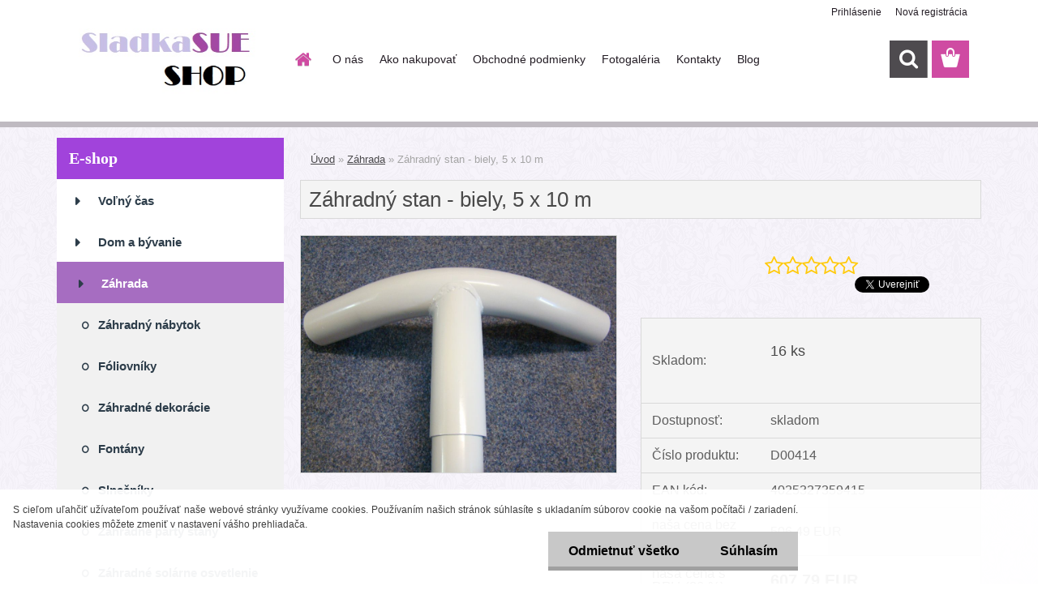

--- FILE ---
content_type: text/html; charset=utf-8
request_url: https://www.sladkasue.sk/4736dsuq/Zahradny-stan-biely-5-x-10-m-d414.htm
body_size: 18101
content:

    <!DOCTYPE html>
    <html xmlns:og="http://ogp.me/ns#" xmlns:fb="http://www.facebook.com/2008/fbml" lang="sk" class="tmpl__3rs13">
      <head>
          <script>
              window.cookie_preferences = getCookieSettings('cookie_preferences');
              window.cookie_statistics = getCookieSettings('cookie_statistics');
              window.cookie_marketing = getCookieSettings('cookie_marketing');

              function getCookieSettings(cookie_name) {
                  if (document.cookie.length > 0)
                  {
                      cookie_start = document.cookie.indexOf(cookie_name + "=");
                      if (cookie_start != -1)
                      {
                          cookie_start = cookie_start + cookie_name.length + 1;
                          cookie_end = document.cookie.indexOf(";", cookie_start);
                          if (cookie_end == -1)
                          {
                              cookie_end = document.cookie.length;
                          }
                          return unescape(document.cookie.substring(cookie_start, cookie_end));
                      }
                  }
                  return false;
              }
          </script>
                    <script async src="https://www.googletagmanager.com/gtag/js?id="></script>
                    <title>Záhrada | Záhradný stan - biely, 5 x 10 m | SladkaSue Shop - všetko pre dom a záhradu</title>
        <script type="text/javascript">var action_unavailable='action_unavailable';var id_language = 'sk';var id_country_code = 'SK';var language_code = 'sk-SK';var path_request = '/request.php';var type_request = 'POST';var cache_break = "2440"; var enable_console_debug = false; var enable_logging_errors = false;var administration_id_language = 'sk';var administration_id_country_code = 'SK';</script>          <script type="text/javascript" src="//ajax.googleapis.com/ajax/libs/jquery/1.8.3/jquery.min.js"></script>
          <script type="text/javascript" src="//code.jquery.com/ui/1.12.1/jquery-ui.min.js" ></script>
                  <script src="/wa_script/js/jquery.hoverIntent.minified.js?_=2025-11-20-14-22" type="text/javascript"></script>
        <script type="text/javascript" src="/admin/jscripts/jquery.qtip.min.js?_=2025-11-20-14-22"></script>
                  <script src="/wa_script/js/jquery.selectBoxIt.min.js?_=2025-11-20-14-22" type="text/javascript"></script>
                  <script src="/wa_script/js/bs_overlay.js?_=2025-11-20-14-22" type="text/javascript"></script>
        <script src="/wa_script/js/bs_design.js?_=2025-11-20-14-22" type="text/javascript"></script>
        <script src="/admin/jscripts/wa_translation.js?_=2025-11-20-14-22" type="text/javascript"></script>
        <link rel="stylesheet" type="text/css" href="/css/jquery.selectBoxIt.wa_script.css?_=2025-11-20-14-22" media="screen, projection">
        <link rel="stylesheet" type="text/css" href="/css/jquery.qtip.lupa.css?_=2025-11-20-14-22">
        
                  <script src="/wa_script/js/jquery.colorbox-min.js?_=2025-11-20-14-22" type="text/javascript"></script>
          <link rel="stylesheet" type="text/css" href="/css/colorbox.css?_=2025-11-20-14-22">
          <script type="text/javascript">
            jQuery(document).ready(function() {
              (function() {
                function createGalleries(rel) {
                  var regex = new RegExp(rel + "\\[(\\d+)]"),
                      m, group = "g_" + rel, groupN;
                  $("a[rel*=" + rel + "]").each(function() {
                    m = regex.exec(this.getAttribute("rel"));
                    if(m) {
                      groupN = group + m[1];
                    } else {
                      groupN = group;
                    }
                    $(this).colorbox({
                      rel: groupN,
                      slideshow:true,
                       maxWidth: "85%",
                       maxHeight: "85%",
                       returnFocus: false
                    });
                  });
                }
                createGalleries("lytebox");
                createGalleries("lyteshow");
              })();
            });</script>
          <script type="text/javascript">
      function init_products_hovers()
      {
        jQuery(".product").hoverIntent({
          over: function(){
            jQuery(this).find(".icons_width_hack").animate({width: "130px"}, 300, function(){});
          } ,
          out: function(){
            jQuery(this).find(".icons_width_hack").animate({width: "10px"}, 300, function(){});
          },
          interval: 40
        });
      }
      jQuery(document).ready(function(){

        jQuery(".param select, .sorting select").selectBoxIt();

        jQuery(".productFooter").click(function()
        {
          var $product_detail_link = jQuery(this).parent().find("a:first");

          if($product_detail_link.length && $product_detail_link.attr("href"))
          {
            window.location.href = $product_detail_link.attr("href");
          }
        });
        init_products_hovers();
        
        ebar_details_visibility = {};
        ebar_details_visibility["user"] = false;
        ebar_details_visibility["basket"] = false;

        ebar_details_timer = {};
        ebar_details_timer["user"] = setTimeout(function(){},100);
        ebar_details_timer["basket"] = setTimeout(function(){},100);

        function ebar_set_show($caller)
        {
          var $box_name = $($caller).attr("id").split("_")[0];

          ebar_details_visibility["user"] = false;
          ebar_details_visibility["basket"] = false;

          ebar_details_visibility[$box_name] = true;

          resolve_ebar_set_visibility("user");
          resolve_ebar_set_visibility("basket");
        }

        function ebar_set_hide($caller)
        {
          var $box_name = $($caller).attr("id").split("_")[0];

          ebar_details_visibility[$box_name] = false;

          clearTimeout(ebar_details_timer[$box_name]);
          ebar_details_timer[$box_name] = setTimeout(function(){resolve_ebar_set_visibility($box_name);},300);
        }

        function resolve_ebar_set_visibility($box_name)
        {
          if(   ebar_details_visibility[$box_name]
             && jQuery("#"+$box_name+"_detail").is(":hidden"))
          {
            jQuery("#"+$box_name+"_detail").slideDown(300);
          }
          else if(   !ebar_details_visibility[$box_name]
                  && jQuery("#"+$box_name+"_detail").not(":hidden"))
          {
            jQuery("#"+$box_name+"_detail").slideUp(0, function() {
              $(this).css({overflow: ""});
            });
          }
        }

        
        jQuery("#user_icon, #basket_icon").hoverIntent({
          over: function(){
            ebar_set_show(this);
            
          } ,
          out: function(){
            ebar_set_hide(this);
          },
          interval: 40
        });
        
        jQuery("#user_icon").click(function(e)
        {
          if(jQuery(e.target).attr("id") == "user_icon")
          {
            window.location.href = "https://www.sladkasue.sk/4736dsuq/e-login/";
          }
        });

        jQuery("#basket_icon").click(function(e)
        {
          if(jQuery(e.target).attr("id") == "basket_icon")
          {
            window.location.href = "https://www.sladkasue.sk/4736dsuq/e-basket/";
          }
        });
      
      });
    </script>        <meta http-equiv="Content-language" content="sk">
        <meta http-equiv="Content-Type" content="text/html; charset=utf-8">
        <meta name="language" content="slovak">
        <meta name="keywords" content="záhradný,stan,biely,">
        <meta name="description" content="Tento elegantný záhradný stan je vyrobený z nepremokavého polyethylenu a vďaka svojim rozmerom je ideálny pre väčšie záhradné oslavy a ďalšie akcie,">
        <meta name="revisit-after" content="1 Days">
        <meta name="distribution" content="global">
        <meta name="expires" content="never">
                  <meta name="expires" content="never">
                    <link rel="previewimage" href="https://images.kokiska.cz/p/1/414/1461440489-542016-big.jpg" />
                    <link rel="canonical" href="https://www.sladkasue.sk/4736dsuq/Zahradny-stan-biely-5-x-10-m-d414.htm?tab=description"/>
          <meta property="og:image" content="https://images.kokiska.cz/p/1/414/1461440489-542016-big.jpg" />
<meta property="og:image:secure_url" content="https://images.kokiska.cz/p/1/414/1461440489-542016-big.jpg" />
<meta property="og:image:type" content="image/jpeg" />
<meta property="og:url" content="http://www.sladkasue.sk/4736dsuq/eshop/1126-1-Zahrada/0/5/414-Zahradny-stan-biely-5-x-10-m" />
<meta property="og:title" content="Záhradný stan - biely, 5 x 10 m" />
<meta property="og:description" content="Tento elegantný záhradný stan je vyrobený z nepremokavého polyethylenu a vďaka svojim rozmerom je ideálny pre väčšie záhradné oslavy a ďalšie akcie," />
<meta property="og:type" content="product" />
<meta property="og:site_name" content="SladkaSue Shop - všetko pre dom a záhradu" />
            <meta name="robots" content="index, follow">
                    <link rel="stylesheet" type="text/css" href="/css/lang_dependent_css/lang_sk.css?_=2025-11-20-14-22" media="screen, projection">
                <link rel='stylesheet' type='text/css' href='/wa_script/js/styles.css?_=2025-11-20-14-22'>
        <script language='javascript' type='text/javascript' src='/wa_script/js/javascripts.js?_=2025-11-20-14-22'></script>
        <script language='javascript' type='text/javascript' src='/wa_script/js/check_tel.js?_=2025-11-20-14-22'></script>
          <script src="/assets/javascripts/buy_button.js?_=2025-11-20-14-22"></script>
            <script type="text/javascript" src="/wa_script/js/bs_user.js?_=2025-11-20-14-22"></script>
        <script type="text/javascript" src="/wa_script/js/bs_fce.js?_=2025-11-20-14-22"></script>
        <script type="text/javascript" src="/wa_script/js/bs_fixed_bar.js?_=2025-11-20-14-22"></script>
        <script type="text/javascript" src="/bohemiasoft/js/bs.js?_=2025-11-20-14-22"></script>
        <script src="/wa_script/js/jquery.number.min.js?_=2025-11-20-14-22" type="text/javascript"></script>
        <script type="text/javascript">
            BS.User.id = 645;
            BS.User.domain = "4736dsuq";
            BS.User.is_responsive_layout = true;
            BS.User.max_search_query_length = 50;
            BS.User.max_autocomplete_words_count = 5;

            WA.Translation._autocompleter_ambiguous_query = ' Hľadaný výraz je pre našeptávač príliš všeobecný. Zadajte prosím ďalšie znaky, slová alebo pokračujte odoslaním formulára pre vyhľadávanie.';
            WA.Translation._autocompleter_no_results_found = ' Neboli nájdené žiadne produkty ani kategórie.';
            WA.Translation._error = " Chyba";
            WA.Translation._success = " Úspech";
            WA.Translation._warning = " Upozornenie";
            WA.Translation._multiples_inc_notify = '<p class="multiples-warning"><strong>Tento produkt je možné objednať iba v násobkoch #inc#. </strong><br><small>Vami zadaný počet kusov bol navýšený podľa tohto násobku.</small></p>';
            WA.Translation._shipping_change_selected = " Zmeniť...";
            WA.Translation._shipping_deliver_to_address = "_shipping_deliver_to_address";

            BS.Design.template = {
              name: "3rs13",
              is_selected: function(name) {
                if(Array.isArray(name)) {
                  return name.indexOf(this.name) > -1;
                } else {
                  return name === this.name;
                }
              }
            };
            BS.Design.isLayout3 = true;
            BS.Design.templates = {
              TEMPLATE_ARGON: "argon",TEMPLATE_NEON: "neon",TEMPLATE_CARBON: "carbon",TEMPLATE_XENON: "xenon",TEMPLATE_AURUM: "aurum",TEMPLATE_CUPRUM: "cuprum",TEMPLATE_ERBIUM: "erbium",TEMPLATE_CADMIUM: "cadmium",TEMPLATE_BARIUM: "barium",TEMPLATE_CHROMIUM: "chromium",TEMPLATE_SILICIUM: "silicium",TEMPLATE_IRIDIUM: "iridium",TEMPLATE_INDIUM: "indium",TEMPLATE_OXYGEN: "oxygen",TEMPLATE_HELIUM: "helium",TEMPLATE_FLUOR: "fluor",TEMPLATE_FERRUM: "ferrum",TEMPLATE_TERBIUM: "terbium",TEMPLATE_URANIUM: "uranium",TEMPLATE_ZINCUM: "zincum",TEMPLATE_CERIUM: "cerium",TEMPLATE_KRYPTON: "krypton",TEMPLATE_THORIUM: "thorium",TEMPLATE_ETHERUM: "etherum",TEMPLATE_KRYPTONIT: "kryptonit",TEMPLATE_TITANIUM: "titanium",TEMPLATE_PLATINUM: "platinum"            };
        </script>
        <meta name="p:domain_verify" content="8d9bb19e2be97fbeb1aad3bf40a5d771">
          <script src="/js/progress_button/modernizr.custom.js"></script>
                      <link rel="stylesheet" type="text/css" href="/bower_components/owl.carousel/dist/assets/owl.carousel.min.css" />
            <link rel="stylesheet" type="text/css" href="/bower_components/owl.carousel/dist/assets/owl.theme.default.min.css" />
            <script src="/bower_components/owl.carousel/dist/owl.carousel.min.js"></script>
                    <link rel="stylesheet" type="text/css" href="//static.bohemiasoft.com/jave/style.css?_=2025-11-20-14-22" media="screen">
                    <link rel="stylesheet" type="text/css" href="/css/font-awesome.4.7.0.min.css" media="screen">
          <link rel="stylesheet" type="text/css" href="/sablony/nove/3rs13/3rs13pink/css/product_var3.css?_=2025-11-20-14-22" media="screen">
                    <link rel="stylesheet"
                type="text/css"
                id="tpl-editor-stylesheet"
                href="/sablony/nove/3rs13/3rs13pink/css/colors.css?_=2025-11-20-14-22"
                media="screen">

          <meta name="viewport" content="width=device-width, initial-scale=1.0">
          <link rel="stylesheet" 
                   type="text/css" 
                   href="https://static.bohemiasoft.com/custom-css/argon.css?_1750998915" 
                   media="screen"><link rel="stylesheet" type="text/css" href="/css/steps_order.css?_=2025-11-20-14-22" media="screen"><style type="text/css">
               <!--#site_logo{
                  width: 275px;
                  height: 100px;
                  background-image: url('/fotky645/design_setup/images/logo_logo-sss.jpg?cache_time=1573391216');
                  background-repeat: no-repeat;
                  
                }html body .myheader { 
          background-image: none;
          border: black;
          background-repeat: repeat;
          background-position: 0px 0px;
          background-color: #ffffff;
        }#page_background{
                  background-image: url('/fotky645/design_setup/images/custom_image_aroundpage.png?cache_time=1573391216');
                  background-repeat: repeat;
                  background-position: 50% 50%;
                  background-color: #f7f4fb;
                }.bgLupa{
                  padding: 0;
                  border: none;
                }
      /***font nadpisu***/
      #left-box .title_left_eshop {
          color: #ffffff!important;
      }
      /***pozadi nadpisu***/
      #left-box .title_left_eshop {
          background-color: #a143db!important;
      }
      /***font kategorie***/
      body #page .leftmenu2 ul li a {
                  color: #2d3d4a!important;
      }
      body #page .leftmenu ul li a {
                  color: #2d3d4a!important;
      }
      /***pozadi kategorie***/
      body #page .leftmenu2 ul li a {
                  background-color:#ffffff!important;
      }
      body #page .leftmenu ul li a {
                  background-color:#ffffff!important;
      }
      /***font kategorie - hover, active***/
      body #page .leftmenu2 ul li a:hover, body #page .leftmenu2 ul li.leftmenuAct a {
                  color:#ffffff !important;
      }
      body #page .leftmenu ul li a:hover, body #page .leftmenu ul li.leftmenuAct a {
                  color:#ffffff !important;
      }
      /***pozadi kategorie - hover, active***/
      body #page .leftmenu2 ul li a:hover, body #page .leftmenu2 ul li.leftmenuAct a {
                  background-color:#a66dc1!important;
      }
      #left-box .leftmenu > ul > li:hover > a, html #page ul li.leftmenuAct a, #left-box ul li a:hover {
                  background-color:#a66dc1!important;
      }
      /***before kategorie***/
      #left-box li a::before {
                  color: #2d3d4a!important; 
        } 
      /***before kategorie - hover, active***/
      .leftmenu li:hover a::before, .leftmenuAct a::before, .leftmenu2 li:hover a::before, .leftmenuAct a::before {
                  color: #ffffff!important; 
        }
      /***ramecek***/
      #left-box ul li a, #left-box .leftmenu > ul > li:hover > a, #left-box .leftmenuAct a, #left-box .leftmenu2 > ul > li:hover > a, #left-box .leftmenuAct a {
          border-color: transparent!important;
        }
      /***font podkategorie***/
      body #page .leftmenu2 ul ul li a {
                  color:#2d3d4a!important;
        }
      body #page .leftmenu ul ul li a, body #page .leftmenu ul li.leftmenuAct ul li a {
            color:#2d3d4a!important;
            border-color:#2d3d4a!important;
        }
      /***pozadi podkategorie***/
      body #page .leftmenu2 ul ul li a {
                  background-color:#f1f1f1!important;
      }
      body #page .leftmenu ul ul li a, #left-box .leftmenu ul ul::after, #left-box .leftmenu ul ul, html #page ul ul li.leftmenuAct {
                  background-color:#f1f1f1!important;
      }
      /***font podkategorie - hover, active***/
      body #page .leftmenu2 ul ul li a:hover, body #page .leftmenu2 ul ul li.leftmenu2Act a{
                  color: #a66dc1 !important;
        }
      body #page .leftmenu ul ul li a:hover, body #page .leftmenu ul li.leftmenuAct ul li a:hover{
            color: #a66dc1 !important;
        }
      /***pozadi podkategorie - hover, active***/
      body #page .leftmenu2 ul ul li a:hover, body #page .leftmenu2 ul ul li.leftmenu2Act a{
                  background-color:#f1f1f1!important;
        }
      body #page .leftmenu ul ul li a:hover, body #page .leftmenu ul ul li.leftmenuAct a{
                  border-color:#f1f1f1!important;
        }
      /***before podkategorie***/
      html #left-box .leftmenu2 ul ul a::before{
                  color: #2d3d4a!important; 
        }
      html #left-box .leftmenu ul ul a::before{
                  color: #2d3d4a!important; 
      }
      /***before podkategorie - hover, active***/
      html #left-box .leftmenu2 ul ul li:hover a::before, html #left-box .leftmenu2 ul ul li.leftmenu2Act a::before{
                  color: #ffffff !important; 
        }
      html #left-box .leftmenu ul ul li:hover a::before, html #left-box .leftmenu ul ul li.leftmenuAct a::before{
                  color: #ffffff !important; 
        } /***font oddelovace***/
      body #page .leftmenu2 ul li.leftmenuCat, body #page .leftmenu2 ul li.leftmenuCat:hover {
                  color: #ffffff!important;
        }
      body #page .leftmenu ul li.leftmenuCat, body #page .leftmenu ul li.leftmenuCat:hover {
                  color: #ffffff!important;
        }/***pozadi oddelovace***/
      body #page .leftmenu2 ul li.leftmenuCat, body #page .leftmenu2 ul li.leftmenuCat:hover {
                  background-color:#2d3d4a!important;
        }
      body #page .leftmenu ul li.leftmenuCat, body #page .leftmenu ul li.leftmenuCat:hover {
                  background-color:#2d3d4a!important;
        }/***ramecek oddelovace***/
      .centerpage_params_filter_areas .ui-slider-range, .category-menu-sep-order-1, .category-menu-sep-order-2, .category-menu-sep-order-3, .category-menu-sep-order-4, .category-menu-sep-order-5, .category-menu-sep-order-6, .category-menu-sep-order-7, .category-menu-sep-order-8, .category-menu-sep-order-9, .category-menu-sep-order-10, .category-menu-sep-order-11, .category-menu-sep-order-12, .category-menu-sep-order-13, .category-menu-sep-order-14, .category-menu-sep-order-15, textarea:hover {
          border-color: #2d3d4a!important;
        }

 :root { 
 }
-->
                </style>          <link rel="stylesheet" type="text/css" href="/fotky645/design_setup/css/user_defined.css?_=1571372876" media="screen, projection">
                    <script type="text/javascript" src="/admin/jscripts/wa_dialogs.js?_=2025-11-20-14-22"></script>
            <script>
      $(document).ready(function() {
        if (getCookie('show_cookie_message' + '_645_sk') != 'no') {
          if($('#cookies-agreement').attr('data-location') === '0')
          {
            $('.cookies-wrapper').css("top", "0px");
          }
          else
          {
            $('.cookies-wrapper').css("bottom", "0px");
          }
          $('.cookies-wrapper').show();
        }

        $('#cookies-notify__close').click(function() {
          setCookie('show_cookie_message' + '_645_sk', 'no');
          $('#cookies-agreement').slideUp();
          $("#masterpage").attr("style", "");
          setCookie('cookie_preferences', 'true');
          setCookie('cookie_statistics', 'true');
          setCookie('cookie_marketing', 'true');
          window.cookie_preferences = true;
          window.cookie_statistics = true;
          window.cookie_marketing = true;
          if(typeof gtag === 'function') {
              gtag('consent', 'update', {
                  'ad_storage': 'granted',
                  'analytics_storage': 'granted',
                  'ad_user_data': 'granted',
                  'ad_personalization': 'granted'
              });
          }
         return false;
        });

        $("#cookies-notify__disagree").click(function(){
            save_preferences();
        });

        $('#cookies-notify__preferences-button-close').click(function(){
            var cookies_notify_preferences = $("#cookies-notify-checkbox__preferences").is(':checked');
            var cookies_notify_statistics = $("#cookies-notify-checkbox__statistics").is(':checked');
            var cookies_notify_marketing = $("#cookies-notify-checkbox__marketing").is(':checked');
            save_preferences(cookies_notify_preferences, cookies_notify_statistics, cookies_notify_marketing);
        });

        function save_preferences(preferences = false, statistics = false, marketing = false)
        {
            setCookie('show_cookie_message' + '_645_sk', 'no');
            $('#cookies-agreement').slideUp();
            $("#masterpage").attr("style", "");
            setCookie('cookie_preferences', preferences);
            setCookie('cookie_statistics', statistics);
            setCookie('cookie_marketing', marketing);
            window.cookie_preferences = preferences;
            window.cookie_statistics = statistics;
            window.cookie_marketing = marketing;
            if(marketing && typeof gtag === 'function')
            {
                gtag('consent', 'update', {
                    'ad_storage': 'granted'
                });
            }
            if(statistics && typeof gtag === 'function')
            {
                gtag('consent', 'update', {
                    'analytics_storage': 'granted',
                    'ad_user_data': 'granted',
                    'ad_personalization': 'granted',
                });
            }
            if(marketing === false && BS && BS.seznamIdentity) {
                BS.seznamIdentity.clearIdentity();
            }
        }

        /**
         * @param {String} cookie_name
         * @returns {String}
         */
        function getCookie(cookie_name) {
          if (document.cookie.length > 0)
          {
            cookie_start = document.cookie.indexOf(cookie_name + "=");
            if (cookie_start != -1)
            {
              cookie_start = cookie_start + cookie_name.length + 1;
              cookie_end = document.cookie.indexOf(";", cookie_start);
              if (cookie_end == -1)
              {
                cookie_end = document.cookie.length;
              }
              return unescape(document.cookie.substring(cookie_start, cookie_end));
            }
          }
          return "";
        }
        
        /**
         * @param {String} cookie_name
         * @param {String} value
         */
        function setCookie(cookie_name, value) {
          var time = new Date();
          time.setTime(time.getTime() + 365*24*60*60*1000); // + 1 rok
          var expires = "expires="+time.toUTCString();
          document.cookie = cookie_name + "=" + escape(value) + "; " + expires + "; path=/";
        }
      });
    </script>
    <script async src="https://www.googletagmanager.com/gtag/js?id=UA-91056482-1"></script><script>
window.dataLayer = window.dataLayer || [];
function gtag(){dataLayer.push(arguments);}
gtag('js', new Date());
gtag('config', 'AW-504-193-2457', { debug_mode: true });
gtag('config', 'UA-91056482-1', { debug_mode: true });
</script>        <script type="text/javascript" src="/wa_script/js/search_autocompleter.js?_=2025-11-20-14-22"></script>
                <link rel="stylesheet" type="text/css" href="/assets/vendor/magnific-popup/magnific-popup.css" />
      <script src="/assets/vendor/magnific-popup/jquery.magnific-popup.js"></script>
      <script type="text/javascript">
        BS.env = {
          decPoint: ",",
          basketFloatEnabled: false        };
      </script>
      <script type="text/javascript" src="/node_modules/select2/dist/js/select2.min.js"></script>
      <script type="text/javascript" src="/node_modules/maximize-select2-height/maximize-select2-height.min.js"></script>
      <script type="text/javascript">
        (function() {
          $.fn.select2.defaults.set("language", {
            noResults: function() {return " Žiadny záznam nebol nájdený"},
            inputTooShort: function(o) {
              var n = o.minimum - o.input.length;
              return "_input_too_short".replace("#N#", n);
            }
          });
          $.fn.select2.defaults.set("width", "100%")
        })();

      </script>
      <link type="text/css" rel="stylesheet" href="/node_modules/select2/dist/css/select2.min.css" />
      <script type="text/javascript" src="/wa_script/js/countdown_timer.js?_=2025-11-20-14-22"></script>
      <script type="text/javascript" src="/wa_script/js/app.js?_=2025-11-20-14-22"></script>
      <script type="text/javascript" src="/node_modules/jquery-validation/dist/jquery.validate.min.js"></script>

      
          </head>
          <script type="text/javascript">
        var fb_pixel = 'active';
      </script>
      <script type="text/javascript" src="/wa_script/js/fb_pixel_func.js"></script>
      <script>add_to_cart_default_basket_settings();</script>        <!-- Glami piXel -->
        <script>
            (function(f, a, s, h, i, o, n) {f['GlamiTrackerObject'] = i;
                f[i]=f[i]||function(){(f[i].q=f[i].q||[]).push(arguments)};o=a.createElement(s),
                    n=a.getElementsByTagName(s)[0];o.async=1;o.src=h;n.parentNode.insertBefore(o,n)
            })(window, document, 'script', '//www.glami.cz/js/compiled/pt.js', 'glami');
            glami('create', '1ADD31E0D7BBBB6C69133C92A6E68B8D', 'sk');
            glami('track', 'PageView');
        </script>
        <!-- End Glami piXel -->
          <body class="lang-sk layout3 not-home page-product-detail page-product-414 basket-empty slider_available template-slider-custom vat-payer-y alternative-currency-n" >
        <a name="topweb"></a>
            <div id="cookies-agreement" class="cookies-wrapper" data-location="1"
         >
      <div class="cookies-notify-background"></div>
      <div class="cookies-notify" style="display:block!important;">
        <div class="cookies-notify__bar">
          <div class="cookies-notify__bar1">
            <div class="cookies-notify__text"
                                 >
                S cieľom uľahčiť užívateľom používať naše webové stránky využívame cookies. Používaním našich stránok súhlasíte s ukladaním súborov cookie na vašom počítači / zariadení. Nastavenia cookies môžete zmeniť v nastavení vášho prehliadača.            </div>
            <div class="cookies-notify__button">
                <a href="#" id="cookies-notify__disagree" class="secondary-btn"
                   style="color: #000000;
                           background-color: #c8c8c8;
                           opacity: 1"
                >Odmietnuť všetko</a>
              <a href="#" id="cookies-notify__close"
                 style="color: #000000;
                        background-color: #c8c8c8;
                        opacity: 1"
                >Súhlasím</a>
            </div>
          </div>
                    </div>
      </div>
    </div>
    
  <div id="responsive_layout_large"></div><div id="page">    <script type="text/javascript">
      var responsive_articlemenu_name = ' Menu';
      var responsive_eshopmenu_name = ' E-shop';
    </script>
        <link rel="stylesheet" type="text/css" href="/css/masterslider.css?_=2025-11-20-14-22" media="screen, projection">
    <script type="text/javascript" src="/js/masterslider.min.js"></script>
    <div class="myheader">
                <div class="navigate_bar">
            <div class="logo-wrapper">
            <a id="site_logo" href="//www.sladkasue.sk" class="mylogo" aria-label="Logo"></a>
    </div>
                        <!--[if IE 6]>
    <style>
    #main-menu ul ul{visibility:visible;}
    </style>
    <![endif]-->

    
    <div id="topmenu"><!-- TOPMENU -->
            <div id="main-menu" class="">
                 <ul>
            <li class="eshop-menu-home">
              <a href="//www.sladkasue.sk" class="top_parent_act" aria-label="Homepage">
                              </a>
            </li>
          </ul>
          
<ul><li class="eshop-menu-1 eshop-menu-order-1 eshop-menu-odd"><a href="/4736dsuq/O-nas-a1_0.htm"  class="top_parent">O nás</a>
</li></ul>
<ul><li class="eshop-menu-4 eshop-menu-order-2 eshop-menu-even"><a href="/4736dsuq/Ako-nakupovat-a4_0.htm"  class="top_parent">Ako nakupovať</a>
</li></ul>
<ul><li class="eshop-menu-3 eshop-menu-order-3 eshop-menu-odd"><a href="/4736dsuq/Obchodne-podmienky-a3_0.htm"  class="top_parent">Obchodné podmienky</a>
</li></ul>
<ul><li class="eshop-menu-2 eshop-menu-order-4 eshop-menu-even"><a href="/4736dsuq/Fotogaleria-a2_0.htm"  class="top_parent">Fotogaléria</a>
</li></ul>
<ul><li class="eshop-menu-5 eshop-menu-order-5 eshop-menu-odd"><a href="/4736dsuq/Kontakty-a5_0.htm"  class="top_parent">Kontakty</a>
</li></ul>          <ul>
            <li class="eshop-menu-blog">
              <a href="//www.sladkasue.sk/blog" class="top_parent">
                Blog              </a>
            </li>
          </ul>
              </div>
    </div><!-- END TOPMENU -->
        <div id="search">
      <form name="search" id="searchForm" action="/4736dsuq/search-engine.htm" method="GET" enctype="multipart/form-data">
        <label for="q" class="title_left2"> Hľadanie</label>
        <p>
          <input name="slovo" type="text" class="inputBox" id="q" placeholder=" Zadajte text vyhľadávania" maxlength="50">
          
          <input type="hidden" id="source_service" value="www.dropareal.sk">
        </p>
        <div class="wrapper_search_submit">
          <input type="submit" class="search_submit" aria-label="search" name="search_submit" value="">
        </div>
        <div id="search_setup_area">
          <input id="hledatjak2" checked="checked" type="radio" name="hledatjak" value="2">
          <label for="hledatjak2">Hľadať v tovare</label>
          <br />
          <input id="hledatjak1"  type="radio" name="hledatjak" value="1">
          <label for="hledatjak1">Hľadať v článkoch</label>
                    <script type="text/javascript">
            function resolve_search_mode_visibility()
            {
              if (jQuery('form[name=search] input').is(':focus'))
              {
                if (jQuery('#search_setup_area').is(':hidden'))
                {
                  jQuery('#search_setup_area').slideDown(400);
                }
              }
              else
              {
                if (jQuery('#search_setup_area').not(':hidden'))
                {
                  jQuery('#search_setup_area').slideUp(400);
                }
              }
            }

            $('form[name=search] input').click(function() {
              this.focus();
            });

            jQuery('form[name=search] input')
                .focus(function() {
                  resolve_search_mode_visibility();
                })
                .blur(function() {
                  setTimeout(function() {
                    resolve_search_mode_visibility();
                  }, 1000);
                });

          </script>
                  </div>
      </form>
    </div>
          </div>
          </div>
    <div id="page_background">      <div class="hack-box"><!-- HACK MIN WIDTH FOR IE 5, 5.5, 6  -->
                  <div id="masterpage" style="margin-bottom:95px;"><!-- MASTER PAGE -->
              <div id="header">          </div><!-- END HEADER -->
          
  <div id="ebar" class="" >        <div id="ebar_set">
                <div id="user_icon">

                            <div id="user_detail">
                    <div id="user_arrow_tag"></div>
                    <div id="user_content_tag">
                        <div id="user_content_tag_bg">
                            <a href="/4736dsuq/e-login/"
                               class="elink user_login_text"
                               >
                               Prihlásenie                            </a>
                            <a href="/4736dsuq/e-register/"
                               class="elink user-logout user_register_text"
                               >
                               Nová registrácia                            </a>
                        </div>
                    </div>
                </div>
            
        </div>
        
                <div id="basket_icon" >
            <div id="basket_detail">
                <div id="basket_arrow_tag"></div>
                <div id="basket_content_tag">
                    <a id="quantity_tag" href="/4736dsuq/e-basket" rel="nofollow" class="elink"><span class="quantity_count">0</span></a>
                                    </div>
            </div>
        </div>
                <a id="basket_tag"
           href="4736dsuq/e-basket"
           rel="nofollow"
           class="elink">
            <span id="basket_tag_left">&nbsp;</span>
            <span id="basket_tag_right">
                0 ks            </span>
        </a>
                </div></div>          <div id="aroundpage"><!-- AROUND PAGE -->
            
      <!-- LEFT BOX -->
      <div id="left-box">
              <div class="menu-typ-1" id="left_eshop">
                <p class="title_left_eshop">E-shop</p>
          
        <div id="inleft_eshop">
          <div class="leftmenu2">
                <ul class="root-eshop-menu">
              <li class="leftmenuDef category-menu-1124 category-menu-order-1 category-menu-odd">
          <a href="/4736dsuq/volnycas">Voľný čas</a>        </li>

                <li class="leftmenuDef category-menu-1125 category-menu-order-2 category-menu-even">
          <a href="/4736dsuq/domabyvanie">Dom a bývanie</a>        </li>

                <li class="leftmenuAct category-menu-1126 category-menu-order-3 category-menu-odd">
          <a href="/4736dsuq/zahrada">Záhrada</a>        </li>

            <ul class="eshop-submenu level-2">
              <li class="leftmenu2sub category-submenu-1269 masonry_item">
          <a href="/4736dsuq/Zahradny-nabytok-c1126_1269_2.htm">Záhradný nábytok</a>        </li>

                <li class="leftmenu2sub category-submenu-1275 masonry_item">
          <a href="/4736dsuq/Foliovniky-c1126_1275_2.htm">Fóliovníky</a>        </li>

                <li class="leftmenu2sub category-submenu-1280 masonry_item">
          <a href="/4736dsuq/Zahradne-dekoracie-c1126_1280_2.htm">Záhradné dekorácie</a>        </li>

                <li class="leftmenu2sub category-submenu-1282 masonry_item">
          <a href="/4736dsuq/Fontany-c1126_1282_2.htm">Fontány</a>        </li>

                <li class="leftmenu2sub category-submenu-1283 masonry_item">
          <a href="/4736dsuq/Slnecniky-c1126_1283_2.htm">Slnečníky</a>        </li>

                <li class="leftmenu2sub category-submenu-1332 masonry_item">
          <a href="/4736dsuq/Zahradne-party-stany-c1126_1332_2.htm">Záhradné párty stany</a>        </li>

                <li class="leftmenu2sub category-submenu-1335 masonry_item">
          <a href="/4736dsuq/Zahradne-solarne-osvetlenie-c1126_1335_2.htm">Záhradné solárne osvetlenie</a>        </li>

                <li class="leftmenu2sub category-submenu-1358 masonry_item">
          <a href="/4736dsuq/Dielna-a-stavba-c1126_1358_2.htm">Dielňa a stavba</a>        </li>

                <li class="leftmenu2sub category-submenu-1466 masonry_item">
          <a href="/4736dsuq/Zahradna-technika-c1126_1466_2.htm">Záhradná technika</a>        </li>

                <li class="leftmenu2sub category-submenu-1585 masonry_item">
          <a href="/4736dsuq/Zahradne-domceky-c1126_1585_2.htm">Záhradné domčeky</a>        </li>

                <li class="leftmenu2sub category-submenu-1781 masonry_item">
          <a href="/4736dsuq/Bazeny-a-virivky-c1126_1781_2.htm">Bazény a vírivky</a>        </li>

                <li class="leftmenu2sub category-submenu-1857 masonry_item">
          <a href="/4736dsuq/Dlazdice-mozaiky-c1126_1857_2.htm">Dlaždice, mozaiky</a>        </li>

                <li class="leftmenu2sub category-submenu-5197 masonry_item">
          <a href="/4736dsuq/Grily-a-krby-c1126_5197_2.htm">Grily a krby</a>        </li>

                <li class="leftmenu2sub category-submenu-7312 masonry_item">
          <a href="/4736dsuq/Skleniky-c1126_7312_2.htm">Skleníky</a>        </li>

                <li class="leftmenu2sub category-submenu-7556 masonry_item">
          <a href="/4736dsuq/Zahradne-osvetlenie-c1126_7556_2.htm">Záhradné osvetlenie</a>        </li>

                <li class="leftmenu2sub category-submenu-7598 masonry_item">
          <a href="/4736dsuq/Markizy-c1126_7598_2.htm">Markízy</a>        </li>

                <li class="leftmenu2sub category-submenu-7706 masonry_item">
          <a href="/4736dsuq/Ploty-a-zabrany-c1126_7706_2.htm">Ploty a zábrany</a>        </li>

                <li class="leftmenu2sub category-submenu-8453 masonry_item">
          <a href="/4736dsuq/Zahradne-naradie-c1126_8453_2.htm">Záhradné náradie</a>        </li>

                <li class="leftmenu2sub category-submenu-8458 masonry_item">
          <a href="/4736dsuq/Markizy-a-tieniace-zasteny-c1126_8458_2.htm">Markízy a tieniace zásteny</a>        </li>

            </ul>
      <style>
        #left-box .remove_point a::before
        {
          display: none;
        }
      </style>
            <li class="leftmenuDef category-menu-1128 category-menu-order-4 category-menu-even">
          <a href="/4736dsuq/sport">Šport</a>        </li>

                <li class="leftmenuDef category-menu-1130 category-menu-order-5 category-menu-odd">
          <a href="/4736dsuq/Odporucame-c1130_0_1.htm">Odporúčame</a>        </li>

                <li class="leftmenuDef category-menu-1132 category-menu-order-6 category-menu-even">
          <a href="/4736dsuq/darcekyahracky">Darčeky a hračky</a>        </li>

                <li class="leftmenuDef category-menu-1535 category-menu-order-7 category-menu-odd">
          <a href="/4736dsuq/Sezonne-zlavy-c1535_0_1.htm">Sezónne zľavy</a>        </li>

                <li class="leftmenuDef category-menu-1545 category-menu-order-8 category-menu-even">
          <a href="/4736dsuq/Vianoce-2024-c1545_0_1.htm">Vianoce 2024</a>        </li>

                <li class="leftmenuDef category-menu-1546 category-menu-order-9 category-menu-odd">
          <a href="/4736dsuq/Darceky-pre-vsetkych-c1546_0_1.htm">Darčeky pre všetkých</a>        </li>

                <li class="leftmenuDef category-menu-1550 category-menu-order-10 category-menu-even">
          <a href="/4736dsuq/TOP-ponuky-c1550_0_1.htm">TOP ponuky</a>        </li>

                <li class="leftmenuDef category-menu-1551 category-menu-order-11 category-menu-odd">
          <a href="/4736dsuq/Vianoce-2025-c1551_0_1.htm">Vianoce 2025</a>        </li>

                <li class="leftmenuDef category-menu-1532 category-menu-order-12 category-menu-even">
          <a href="/4736dsuq/Domaci-milacikovia-c1532_0_1.htm">Domáci miláčikovia</a>        </li>

            </ul>
      <style>
        #left-box .remove_point a::before
        {
          display: none;
        }
      </style>
              </div>
        </div>

        
        <div id="footleft1">
                  </div>

            </div>
          <div id="left3">
      <div id="inleft3_top"></div>
      <div id="inleft3">
        <p><a href="https://www.najnakup.sk/" title="NajNákup.sk- porovnanie cien tovarov. Objavte najlepšie ceny na slovenskom internete."><img src="https://www.najnakup.sk/images/countries/logo3_120_30_SVK_B.png" style="border: 0pt;" alt="NajNakup.sk - Objavte najlepšie ceny na slovenskom internete." /></a></p>
<p><a href="https://www.pricemania.sk" target="_blank" title="Pricemania.sk – Porovnanie cien" rel="noopener"><img src="https://y1.sk/general/logo-partner.jpg" alt="Pricemania.sk – Porovnanie cien" /></a></p>              </div>
      <div id="inleft3_foot"></div>
    </div>
          </div><!-- END LEFT BOX -->
            <div id="right-box"><!-- RIGHT BOX2 -->
              </div><!-- END RIGHT BOX -->
      

            <hr class="hide">
                        <div id="centerpage2"><!-- CENTER PAGE -->
              <div id="incenterpage2"><!-- in the center -->
                        
        <!-- Glami piXel -->
        <script>
        glami('track', 'ViewContent', {
            content_type: 'product',
            item_ids: ['414'], 
            product_names: ['Záhradný stan - biely, 5 x 10 m'] 
        });
        </script>
        <!-- End Glami piXel -->
        <script type="text/javascript">
  var product_information = {
    id: '414',
    name: 'Záhradný stan - biely, 5 x 10 m',
    brand: 'Garthen',
    price: '607.79',
    category: 'Záhrada',
    is_variant: false,
    variant_id: 0  };
</script>
        <div id="fb-root"></div>
    <script>(function(d, s, id) {
            var js, fjs = d.getElementsByTagName(s)[0];
            if (d.getElementById(id)) return;
            js = d.createElement(s); js.id = id;
            js.src = "//connect.facebook.net/ sk_SK/all.js#xfbml=1&appId=";
            fjs.parentNode.insertBefore(js, fjs);
        }(document, 'script', 'facebook-jssdk'));</script>
      <script type="application/ld+json">
      {
        "@context": "http://schema.org",
        "@type": "Product",
                "name": "Záhradný stan - biely, 5 x 10 m",
        "description": "Tento elegantný záhradný stan je vyrobený z nepremokavého polyethylenu a vďaka svojim rozmerom je ideálny pre väčšie záhradné",
                "image": ["https://images.kokiska.cz/p/1/414/1461440489-542016-big.jpg",
"https://images.kokiska.cz/p/1/414/1461440489-542016-big.jpg",
"https://images.kokiska.cz/p/1/414/1749031055-97599-big.jpg",
"https://images.kokiska.cz/p/1/414/1461439418-398904-big.jpg",
"https://images.kokiska.cz/p/1/414/1461439886-790451-big.jpg",
"https://images.kokiska.cz/p/1/414/1461440489-493909-big.jpg"],
                "gtin13": "4025327359415",
        "mpn": "",
        "sku": "D00414",
        "brand": "",

        "offers": {
            "@type": "Offer",
            "availability": "https://schema.org/InStock",
            "price": "607.79",
"priceCurrency": "EUR",
"priceValidUntil": "2035-11-20",
            "url": "https://www.sladkasue.sk/4736dsuq/Zahradny-stan-biely-5-x-10-m-d414.htm"
        }
      }
</script>
              <script type="application/ld+json">
{
    "@context": "http://schema.org",
    "@type": "BreadcrumbList",
    "itemListElement": [
    {
        "@type": "ListItem",
        "position": 1,
        "item": {
            "@id": "https://www.sladkasue.sk",
            "name": "Home"
            }
    },     {
        "@type": "ListItem",
        "position": 2,
        "item": {
            "@id": "https://www.sladkasue.sk/4736dsuq/Zahrada-c1126_0_1.htm",
            "name": "Záhrada"
        }
        },
    {
        "@type": "ListItem",
        "position": 3,
        "item": {
            "@id": "https://www.sladkasue.sk/4736dsuq/Zahradny-stan-biely-5-x-10-m-d414.htm",
            "name": "Záhradný stan - biely, 5 x 10 m"
    }
    }
]}
</script>
          <script type="text/javascript" src="/wa_script/js/bs_variants.js?date=2462013"></script>
  <script type="text/javascript" src="/wa_script/js/rating_system.js"></script>
  <script type="text/javascript">
    <!--
    $(document).ready(function () {
      BS.Variants.register_events();
      BS.Variants.id_product = 414;
    });

    function ShowImage2(name, width, height, domen) {
      window.open("/wa_script/image2.php?soub=" + name + "&domena=" + domen, "", "toolbar=no,scrollbars=yes,location=no,status=no,width=" + width + ",height=" + height + ",resizable=1,screenX=20,screenY=20");
    }
    ;
    // --></script>
  <script type="text/javascript">
    <!--
    function Kontrola() {
      if (document.theForm.autor.value == "") {
        document.theForm.autor.focus();
        BS.ui.popMessage.alert("Musíte vyplniť svoje meno");
        return false;
      }
      if (document.theForm.email.value == "") {
        document.theForm.email.focus();
        BS.ui.popMessage.alert("Musíte vyplniť svoj email");
        return false;
      }
      if (document.theForm.titulek.value == "") {
        document.theForm.titulek.focus();
        BS.ui.popMessage.alert("Vyplňte názov príspevku");
        return false;
      }
      if (document.theForm.prispevek.value == "") {
        document.theForm.prispevek.focus();
        BS.ui.popMessage.alert("Zadajte text príspevku");
        return false;
      }
      if (document.theForm.captcha.value == "") {
        document.theForm.captcha.focus();
        BS.ui.popMessage.alert("Opíšte bezpečnostný kód");
        return false;
      }
      if (jQuery("#captcha_image").length > 0 && jQuery("#captcha_input").val() == "") {
        jQuery("#captcha_input").focus();
        BS.ui.popMessage.alert("Opíšte text z bezpečnostného obrázku");
        return false;
      }

      }

      -->
    </script>
          <script type="text/javascript" src="/wa_script/js/detail.js?date=2022-06-01"></script>
          <script type="text/javascript">
      product_price = "608";
    product_price_non_ceil =   "607.790";
    currency = "EUR";
    currency_position = "1";
    tax_subscriber = "a";
    ceny_jak = "0";
    desetiny = "2";
    dph = "20";
    currency_second = "";
    currency_second_rate = "0";
    lang = "";    </script>
        <div id="wherei"><!-- wherei -->
            <p>
        <a href="/4736dsuq/">Úvod</a>
        <span class="arrow">&#187;</span>
                           <a href="/4736dsuq/Zahrada-c1126_0_1.htm">Záhrada</a>
                            <span class="arrow">&#187;</span>        <span class="active">Záhradný stan - biely, 5 x 10 m</span>
      </p>
    </div><!-- END wherei -->
    <pre></pre>
        <div class="product-detail-container" > <!-- MICRODATA BOX -->
              <h1>Záhradný stan - biely, 5 x 10 m</h1>
              <div class="detail-box-product" data-idn="985887171"><!--DETAIL BOX -->
                  <div class="product-status-place">    <p class="product-status">
          </p>
        <br/>
    <div id="stars_main" data-product-id="414"
         data-registered-id="0">
              <div id="ip_rating" class="star_system"
             style="width: 100%; height: 0px; line-height: 30px; text-align: center; font-size: 15px;">
          <div id="ip_rating_hide" style="display: none;" data-ip-rating="0"
               data-repair="a" data-repair-temp="a">
            Vaše hodnotenie:
            <span style="color: #ffca0c">
                                 <i style="top: -2px; vertical-align: middle; color: #ffca0c"
                                    aria-hidden="true" class="fa fa-star-o"
                                    id="star-1-voted"></i><!--
                                 --><i style="top: -2px; vertical-align: middle; color: #ffca0c"
                                       aria-hidden="true" class="fa fa-star-o"
                                       id="star-2-voted"></i><!--
                                 --><i style="top: -2px; vertical-align: middle; color: #ffca0c"
                                       aria-hidden="true" class="fa fa-star-o"
                                       id="star-3-voted"></i><!--
                                 --><i style="top: -2px; vertical-align: middle; color: #ffca0c"
                                       aria-hidden="true" class="fa fa-star-o"
                                       id="star-4-voted"></i><!--
                                 --><i style="top: -2px; vertical-align: middle; color: #ffca0c"
                                       aria-hidden="true" class="fa fa-star-o"
                                       id="star-5-voted"></i>
                             </span>
            <br/>
            <input type="button" id="stars_submit_save" value="Poslať hodnotenie" style="cursor: pointer;">
            <span id="after_save" style="display: none;">Ďakujeme za Vaše hodnotenie</span>
          </div>
        </div>
              <div class="star_system"
           style="width: 100%; height: 30px; line-height: 30px; text-align: center; font-size: 25px; position: relative; top: 8px;">
                     <span style="color: #ffca0c" id="star_system"
                           data-average="0"
                           title="0"
                           data-registered=""
                           data-registered-enable="n">
                         <i style="top: 2px; position: relative; color:#ffca0c;" 
                                          aria-hidden="true" class="fa fa-star-o" id="star-1"></i><i style="top: 2px; position: relative; color:#ffca0c;" 
                                          aria-hidden="true" class="fa fa-star-o" id="star-2"></i><i style="top: 2px; position: relative; color:#ffca0c;" 
                                          aria-hidden="true" class="fa fa-star-o" id="star-3"></i><i style="top: 2px; position: relative; color:#ffca0c;" 
                                          aria-hidden="true" class="fa fa-star-o" id="star-4"></i><i style="top: 2px; position: relative; color:#ffca0c;" 
                                          aria-hidden="true" class="fa fa-star-o" id="star-5"></i>                     </span>
        <span id="voted-count" data-count="0"
              data-count-enable="n">
                                              </span>
      </div>
    </div>
    </div>                <div class="col-l"><!-- col-l-->
                        <div class="image"><!-- image-->
                                <a href="https://images.kokiska.cz/p/1/414/1461440489-542016-big.jpg"
                   rel="lytebox"
                   title="Záhradný stan - biely, 5 x 10 m"
                   aria-label="Záhradný stan - biely, 5 x 10 m">
                    <span class="img" id="magnify_src">
                      <img                               id="detail_src_magnifying_small"
                              src="https://images.kokiska.cz/p/1/414/1461440489-542016-big.jpg"
                              width="200" border=0
                              alt="Záhradný stan - biely, 5 x 10 m"
                              title="Záhradný stan - biely, 5 x 10 m">
                    </span>
                                        <span class="image_foot"><span class="ico_magnifier"
                                                     title="Záhradný stan - biely, 5 x 10 m">&nbsp;</span></span>
                      
                                    </a>
                            </div>
              <!-- END image-->
              <div class="break"></div>
                      </div><!-- END col-l-->
        <div class="box-spc"><!-- BOX-SPC -->
          <div class="col-r"><!-- col-r-->
                        <div class="break"><p>&nbsp;</p></div>
                          <div class="social-box e-detail-social-box"><div id="social_facebook"><iframe src="//www.facebook.com/plugins/like.php?href=http%3A%2F%2Fwww.sladkasue.sk%2F4736dsuq%2Feshop%2F1126-1-Zahrada%2F0%2F5%2F414-Zahradny-stan-biely-5-x-10-m&amp;layout=standard&amp;show_faces=false&amp;width=260&amp;action=like&amp;font=lucida+grande&amp;colorscheme=light&amp;height=21" scrolling="no" frameborder="0" style="border:none; overflow:hidden; width: 260px; height:30px;" title="Facebook Likebox"></iframe></div><div id="social_twitter"><a href="//twitter.com/share" class="twitter-share-button" data-url="http://www.sladkasue.sk/4736dsuq/eshop/1126-1-Zahrada/0/5/414-Zahradny-stan-biely-5-x-10-m" data-text="Záhradný stan - biely, 5 x 10 m" data-count="none">Tweet</a><script type="text/javascript" src="//platform.twitter.com/widgets.js"></script></div></div>
                                      <div class="detail-info"><!-- detail info-->
              <form style="margin: 0pt; padding: 0pt; vertical-align: bottom;"
                    action="/4736dsuq/buy-product.htm?pid=414" method="post">
                                <table class="cart" width="100%">
                  <col>
                  <col width="9%">
                  <col width="14%">
                  <col width="14%">
                  <tbody>
                                      <tr class="before_variants product-stock">
                      <td width="35%" class="product-stock-text">Skladom:</td>
                      <td colspan="3" width="65%" class="price-value def_color product-stock-value">
                        <span class="fleft">
                            16 ks                        </span>
                        <input type="hidden" name="stock"
                               value="16">
                      </td>
                    </tr>
                                        <tr class="before_variants stock-line stock-line-">
                      <td class="stock-label" width="35%">Dostupnosť:</td>
                      <td colspan="3" width="65%" class="prices stock-cell">
                        <span class="fleft stock-text">skladom</span>
                        <input type="hidden" name="availability"
                               value="skladom">
                      </td>
                    </tr>
                                        <tr class="before_variants product-number">
                      <td width="35%" class="product-number-text">Číslo produktu: </td>
                      <td colspan="3" width="65%" class="prices product-number-text"><span class="fleft">
                            D00414</span>
                        <input type="hidden" name="number"
                               value="D00414">
                      </td>
                    </tr>
                                        <tr class="before_variants product-eancode">
                      <td width="35%" class="product-eancode-text">EAN kód:</td>
                      <td width="65%" class="prices product-eancode-value" colspan="3">
                        <span class="fleft">4025327359415</span>
                        <input type="hidden" name="ean"
                               value="4025327359415">
                      </td>
                    </tr>
                    
                          <tr class="product-total-vat">
                        <td class="name-price-novat product-total-text">naša cena bez DPH                          :
                        </td>
                        <td colspan="3" class="prices product-total-value">
                              <span class="price-novat fleft">
      506,49&nbsp;EUR    </span>
    <input type="hidden" name="nase_cena" value="">
                            </td>
                      </tr>
                                            <tr class="total">
                        <td class="price-desc left">naša cena s DPH (20&nbsp;%):</td>
                        <td colspan="3" class="prices">
                          <div align="left" >
                                <span class="price-vat" content="EUR">
     <span class="price-value def_color" content="607,79">
        607,79&nbsp;EUR     </span>
    </span>
    <input type="hidden" name="nase_cena" value="">
                              </div>
                        </td>
                      </tr>
                                          <tr class="product-cart-info">
                      <td colspan="4">
                            <div class="fleft product-cart-info-text"><br>do košíka:</div>
    <div class="fright textright product-cart-info-value">
                          <input value="1" name="kusy" id="kusy" maxlength="6" size="6" type="text" data-product-info='{"count_type":0,"multiples":0}' class="quantity-input"  aria-label="kusy">
                <span class="count">&nbsp;
        ks      </span>&nbsp;
                        <input type="submit"
                 id="buy_btn"
                 class="product-cart-btn buy-button-action buy-button-action-17"
                 data-id="414"
                 data-variant-id="0"
                 name="send_submit"
                 value="kúpiť"
          >
          <input type="hidden" id="buy_click" name="buy_click" value="detail">
                      <br>
                </div>
                          </td>
                    </tr>
                                    </tbody>
                </table>
                <input type="hidden" name="pageURL" value ="http://www.sladkasue.sk/4736dsuq/Zahradny-stan-biely-5-x-10-m-d414.htm">              </form>
            </div><!-- END detail info-->
            <div class="break"></div>
          </div><!-- END col-r-->
        </div><!-- END BOX-SPC -->
              </div><!-- END DETAIL BOX -->
    </div><!-- MICRODATA BOX -->
    <div class="break"></div>
        <!--  more photo-->
    <div class="photogall">
              <a href="https://images.kokiska.cz/p/1/414/1461440489-542016-big.jpg"
           rel="lyteshow[1]"
           class="image"
           title="1 - 1"
           aria-label="Záhradný stan - biely, 5 x 10 m"
        >
            <img src="https://images.kokiska.cz/p/1/414/1461440489-542016-big.jpg" width="140" border=0 alt="Záhradný stan - biely, 5 x 10 m">
        </a>
                <a href="https://images.kokiska.cz/p/1/414/1749031055-97599-big.jpg"
           rel="lyteshow[1]"
           class="image"
           title="1 - 2"
           aria-label="Záhradný stan - biely, 5 x 10 m"
        >
            <img src="https://images.kokiska.cz/p/1/414/1749031055-97599-big.jpg" width="140" border=0 alt="Záhradný stan - biely, 5 x 10 m">
        </a>
                <a href="https://images.kokiska.cz/p/1/414/1461439418-398904-big.jpg"
           rel="lyteshow[1]"
           class="image"
           title="1 - 3"
           aria-label="Záhradný stan - biely, 5 x 10 m"
        >
            <img src="https://images.kokiska.cz/p/1/414/1461439418-398904-big.jpg" width="140" border=0 alt="Záhradný stan - biely, 5 x 10 m">
        </a>
                <a href="https://images.kokiska.cz/p/1/414/1461439886-790451-big.jpg"
           rel="lyteshow[1]"
           class="image"
           title="1 - 4"
           aria-label="Záhradný stan - biely, 5 x 10 m"
        >
            <img src="https://images.kokiska.cz/p/1/414/1461439886-790451-big.jpg" width="140" border=0 alt="Záhradný stan - biely, 5 x 10 m">
        </a>
                <a href="https://images.kokiska.cz/p/1/414/1461440489-493909-big.jpg"
           rel="lyteshow[1]"
           class="image"
           title="1 - 5"
           aria-label="Záhradný stan - biely, 5 x 10 m"
        >
            <img src="https://images.kokiska.cz/p/1/414/1461440489-493909-big.jpg" width="140" border=0 alt="Záhradný stan - biely, 5 x 10 m">
        </a>
            </div>
    <!-- END more photo-->
          <div class="break"></div>
          <br>
          <h3>Varianty tohto výrobku</h3>
      <div class="break"></div>
          <div class="spc">
  		<script>
		  gtag('event', 'view_item_list', {
			item_list_id: 'product_variants',
			item_list_name: '',
			items: [{"item_id":757,"item_name":"Z\u00e1hradn\u00fd p\u00e1rty stan - biely, 4 x 8 m","price":415.79}]		  });
		</script>
		<table class="productList" cellpadding="0" cellspacing="1" ><tbody><tr><th width="12%"  class="headline"><center>Obrázok:</center></th><th width="49%"  class="headline" align="left">Číslo produktu / Názov tovaru:</th><th width="12%"  class="headline"><center>Skladom:</center></th><th width="15%"  class="headline" ><center>Cena:</center></th><th width="12%"  class="headline"></th></tr>    
    <tr  class="row_noimg" onMouseOver="this.className='color row_noimg'" onMouseOut="this.className='row_noimg'" data-name="Záhradný párty stan - biely, 4 x 8 m" data-id="757">
    <td>
              <center>
            <a href="/4736dsuq/Zahradny-party-stan-biely-4-x-8-m-d757.htm"
               data-id="757"
               data-location="category_page"
               data-variant-id="0"
               class="product-box-link"
            >
                <img height="80" alt="Záhradný párty stan - biely, 4 x 8 m" rel="757" src="https://images.kokiska.cz/p/1/757/1461450314-88844-big.jpg">
            </a>
        </center>
    </td>
    <td align="left" class="product_name_cell">
        <a href="/4736dsuq/Zahradny-party-stan-biely-4-x-8-m-d757.htm"
                       data-id="757"
           data-location="category_page"
           data-variant-id="0"
           class="product-box-link"
        >D00757<br> Záhradný párty stan - biely, 4 x 8 m </a></td>
    <td valign="top" class="product_stock_cell">
              <div class="stock_yes">skladom</div>
            </td>
    <td class="price" ><span class="our_price_text">naša cena</span> <span class="product_price_text">415,79&nbsp;EUR</span></td>
    <td class="icons">
                <form method="post" action="/4736dsuq/buy-product.htm?pid=757">
                          <input type="submit"
                     class="buy_btn buy-button-action buy-button-action-9"
                     data-id="757"
                     data-variant-id="0"
                     data-similar-popup="0"
                     name=""
                     value="kúpiť"
                     data-product-info='{"count_type":null,"multiples":null}'
              >
                          <div class="clear"></div>
          </form>
              </td>
    </tr>
    </tbody></table>      <!--END PRODUCT BOX 3 -->

              <div class="break"></div>
    </div><!-- END spc-->
  <div class="part selected" id="description"><!--description-->
    <div class="spc">
        <h3>Kompletné špecifikácie</h3>
    <p>Tento elegantný záhradný stan je vyrobený z nepremokavého polyethylenu a vďaka svojim rozmerom je ideálny pre väčšie záhradné oslavy a ďalšie akcie, ktoré chcete usporiadať pod šírym nebom. Ochráni Vás pred nečakanou dažďovou prehánkou aj prudkým slnečným žiarením. V neskorších večerných hodinách Vám poskytne príjemné útočisko pred chladom a prievanom. Je dodávaný vrátane bočných stien, ktoré slúžia k celkovému uzavretiu stanu.</p>
<p> Technické údaje:</p>
<ul>
<li>materiál strechy: 180 g / m² PE</li>
<li>materiál bočných stien: 160 g / m² PE</li>
<li>rozmery oceľovej rúrky: 38 x 0,9 mm</li>
<li>spojovacie diely rovnako z ocele</li>
<li>farba stanu: biela</li>
<li>rozmery stanu: 10 m x 5 m</li>
<li>výška: 3,3 m</li>
<li>výška vchodu: 1,9 m</li>
<li>rozmery okna: 0,9 x 1,1 m</li>
<li>hmotnosť: cca 142 kg</li>
<li>rozmery: DxŠxV 10 x 5 x 3,3 m</li>
<li>priemer rúrky: 38 mm</li>
<li>hrúbka materiálu konektorov: 1 mm</li>
</ul>
<p>Obsah balenia:<br/></p>
<ul>
<li>1 x párty stan 5 x 10 m, vrátane bočných stien k celkovému uzavretiu stanu</li>
<li>kolíky a napínacie laná na zaistenie stanu pred vetrom</li>
</ul>    </div>
  </div><!-- END description-->
<div class="part selected" id="download"><!--download-->
    <div class="spc">
      <h3>Na stiahnutie</h3>
    <p><a href="https://files.kokiska.cz/manuals/1463468485-751318.pdf" target=_blank><IMG border=0 height=12 src="/wa_script/anketa/pdf_ico.gif" width=16  alt="pdf"> Poučenie k stanom</a></p>    </div>
  </div><!-- END download-->
<div class="part selected"  id="comment"><!--comment -->
    <script type="text/javascript">
<!--
function Kontrola ()
{
   if (document.theForm.autor.value == "")
   {
      document.theForm.autor.focus();
      BS.ui.popMessage.alert("Musíte vyplniť svoje meno");
      return false;
   }
   if (document.theForm.email2.value == "")
   {
      document.theForm.email2.focus();
      BS.ui.popMessage.alert("Musíte vyplniť svoj email");
      return false;
   }
   if (document.theForm.titulek.value == "")
   {
      document.theForm.titulek.focus();
      BS.ui.popMessage.alert("Vyplňte názov príspevku");
      return false;
   }
   if (document.theForm.prispevek.value == "")
   {
      document.theForm.prispevek.focus();
      BS.ui.popMessage.alert("Zadajte text príspevku");
      return false;
   }
        if(!document.theForm.comment_gdpr_accept.checked)
     {
       BS.ui.popMessage.alert(" Je nutné odsúhlasiť spracovanie osobných údajov");
       return false;
     }
         if(jQuery("#captcha_image").length > 0 && jQuery("#captcha_input").val() == ""){
     jQuery("#captcha_input").focus();
     BS.ui.popMessage.alert("Opíšte text z bezpečnostného obrázku");
     return false;
   }
}
-->
</script>
  <a name="anch1414"></a>
  <div class="spc">
    <h3>Komentáre</h3>
    <h4>NÁZORY A OTÁZKY NÁVŠTEVNÍKOV</h4>
  <table width="100%" cellspacing=0 cellpadding=2 border=0 class="comments" >
  <tr ><td colspan=4 >Nebol zatiaľ pridaný žiadny názor. Pridajte svoj názor alebo dotaz ako prvý.  <br>
  <p class="fright"><a class="button_new_discussion wa-button" rel="nofollow" href="/4736dsuq/Zahradny-stan-biely-5-x-10-m-d414.htm?action=add_comment#anch1414">
      Pridať komentár</a></p>
  </td></tr>  </table>
  </div><!--END spc -->

  </div><!-- END comment -->

<script>gtag("event", "page_view", {
    "ecomm_pagetype": "product",
    "ecomm_prodid": "414",
    "ecomm_totalvalue": 607.79,
    "send_to": "AW-504-193-2457"
});
</script>		<script>
            window.dataLayer = window.dataLayer || [];
            function gtag(){dataLayer.push(arguments);}

            gtag('event', 'view_item', {
                item_id: 414,
                item_name: 'Záhradný stan - biely, 5 x 10 m',
                currency: 'EUR',
                value: 607.79,
            });
		</script>
		              </div><!-- end in the center -->
              <div class="clear"></div>
                         </div><!-- END CENTER PAGE -->
            <div class="clear"></div>

            
                      </div><!-- END AROUND PAGE -->

          <div id="footer" ><!-- FOOTER -->

                          <div id="footer_left">
              Vytvorené systémom <a href="http://www.dropareal.sk" target="_blank">www.dropareal.sk</a>            </div>
            <div id="footer_center">
                              <a id="footer_ico_home" href="/4736dsuq" class="footer_icons">&nbsp;</a>
                <a id="footer_ico_map" href="/4736dsuq/web-map" class="footer_icons">&nbsp;</a>
                <a id="footer_ico_print" href="#" class="print-button footer_icons" target="_blank" rel="nofollow">&nbsp;</a>
                <a id="footer_ico_topweb" href="#topweb" rel="nofollow" class="footer_icons">&nbsp;</a>
                            </div>
            <div id="footer_right" class="foot_created_by_res">
              Vytvorené systémom <a href="http://www.dropareal.sk" target="_blank">www.dropareal.sk</a>            </div>
                        </div><!-- END FOOTER -->
                      </div><!-- END PAGE -->
        </div><!-- END HACK BOX -->
          </div>          <div id="und_footer" align="center">
        <p style="text-align: left;"><span style="font-family: 'andale mono', times;"><strong>KONTAKT                                         INFORÁCIE                       SPRIATELENÉ WEBY              SOCIÁLNE SIETE   </strong></span></p>
<p style="text-align: left;"><span style="font-family: 'andale mono', times;">SladkasueShop                                    <a href="/4736dsuq/Obchodne-podmienky-a3_0.htm" target="_blank" rel="noopener">Obchodné podmienky</a>            <a href="https://vsetko-pre-zivot.webnode.sk/" target="_blank" rel="noopener">Všetko pre život od Sue </a>               <a href="http://g.page/sladkasue" target="_blank" rel="noopener"><span><img src="/fotky645/sladkasue/Google-Plus-Icon.png" alt="" width="30" height="30" /></span></a>  <a href="https://sladkasue.blogspot.com/" target="_blank" rel="noopener"><img src="/fotky645/sladkasue/Blogger-Icon.png" alt="" width="30" height="30" /></a>  <a href="https://sk.pinterest.com/pravansk/sladkasue/" target="_blank" rel="noopener"><span><img src="/fotky645/sladkasue/Pinterest-Icon.png" alt="" width="30" height="30" /></span></a>  </span></p>
<p style="text-align: left;"><span style="font-family: 'andale mono', times;">Zuzana Pravňanská - SLADKASUE  <a href="https://www.kokiskashop.cz/cz/reklamace/krok1/" target="_blank" rel="noopener">Reklamačný formulár</a>             <a href="https://trnavske-sluzby.webnode.sk/" target="_blank" rel="noopener">Trnavské služby </a>                           <span><a href="https://www.facebook.com/sladkasue/" target="_blank" rel="noopener"><img src="/fotky645/sladkasue/Facebook-Icon.png" alt="" width="30" height="30" /></a>  </span><a href="https://www.instagram.com/sladkasue/" target="_blank" rel="noopener"><img src="/fotky645/sladkasue/Instagram-Icon.png" alt="" width="30" height="30" /></a>  <a href="https://twitter.com/sladkasue" target="_blank" rel="noopener"><img src="/fotky645/sladkasue/Twitter-Icon.png" alt="" width="30" height="30" /></a></span></p>
<p style="text-align: left;"><span style="font-family: 'andale mono', times;"><a href="mailto:sladkasueshop@gmail.com">sladkasueshop@gmail.com</a>                <a href="https://www.kokiskashop.cz/cz/reklamace/krok1/" target="_blank" rel="noopener">Odstúpenie od zmluvy</a>            <a href="https://minutove-stretnutia.webnode.sk/" target="_blank" rel="noopener">Minútové stretnutia </a>                                <a href="https://www.youtube.com/playlist?list=PLx9gxnuJ-wY5u8_v8oO8vhZigBylojQFu" target="_blank" rel="noopener"><img src="/fotky645/sladkasue/Youtube-Icon.png" alt="" width="30" height="30" /></a></span></p>
<p style="text-align: left;"><span style="font-family: 'andale mono', times;">+421 948 001036                                <a href="/4736dsuq/Obchodne-podmienky-a3_0.htm" target="_blank" rel="noopener">Ochrana osobných údajov</a>      <a href="https://doucovanie-matematika.webnode.sk/" target="_blank" rel="noopener">Doučovanie    </a></span>     </p>
<p style="text-align: left;"></p>
<p style="text-align: left;"><a href="http://www.tovar.sk/" title="Tovar.sk - porovnanie cien">Tovar.sk - porovnanie cien</a></p>      </div>
      </div>
  
  <script language="JavaScript" type="text/javascript">
$(window).ready(function() {
//	$(".loader").fadeOut("slow");
});
      function init_lupa_images()
    {
      if(jQuery('img.lupa').length)
      {
        jQuery('img.lupa, .productFooterContent').qtip(
        {
          onContentUpdate: function() { this.updateWidth(); },
          onContentLoad: function() { this.updateWidth(); },
          prerender: true,
          content: {
            text: function() {

              var $pID = '';

              if($(this).attr('rel'))
              {
                $pID = $(this).attr('rel');
              }
              else
              {
                $pID = $(this).parent().parent().find('img.lupa').attr('rel');
              }

              var $lupa_img = jQuery(".bLupa"+$pID+":first");

              if(!$lupa_img.length)
              { // pokud neni obrazek pro lupu, dame obrazek produktu
                $product_img = $(this).parent().parent().find('img.lupa:first');
                if($product_img.length)
                {
                  $lupa_img = $product_img.clone();
                }
              }
              else
              {
                $lupa_img = $lupa_img.clone()
              }

              return($lupa_img);
            }

          },
          position: {
            my: 'top left',
            target: 'mouse',
            viewport: $(window),
            adjust: {
              x: 15,  y: 15
            }
          },
          style: {
            classes: 'ui-tooltip-white ui-tooltip-shadow ui-tooltip-rounded',
            tip: {
               corner: false
            }
          },
          show: {
            solo: true,
            delay: 200
          },
          hide: {
            fixed: true
          }
        });
      }
    }
    $(document).ready(function() {
  $("#listaA a").click(function(){changeList();});
  $("#listaB a").click(function(){changeList();});
  if(typeof(init_lupa_images) === 'function')
  {
    init_lupa_images();
  }

  function changeList()
  {
    var className = $("#listaA").attr('class');
    if(className == 'selected')
    {
      $("#listaA").removeClass('selected');
      $("#listaB").addClass('selected');
      $("#boxMojeID, #mojeid_tab").show();
      $("#boxNorm").hide();
    }
    else
    {
      $("#listaA").addClass('selected');
      $("#listaB").removeClass('selected');
      $("#boxNorm").show();
      $("#boxMojeID, #mojeid_tab").hide();
   }
  }
  $(".print-button").click(function(e)
  {
    window.print();
    e.preventDefault();
    return false;
  })
});
</script>
  <span class="hide">OWI2OTN</span></div><script src="/wa_script/js/wa_url_translator.js?d=1" type="text/javascript"></script><script type="text/javascript"> WA.Url_translator.enabled = true; WA.Url_translator.display_host = "/4736dsuq/"; </script>    <script>
      var cart_local = {
        notInStock: "Požadované množstvo bohužiaľ nie je na sklade.",
        notBoughtMin: " Tento produkt je nutné objednať v minimálnom množstve:",
        quantity: " Mn.",
        removeItem: " Odstrániť"
      };
    </script>
    <script src="/wa_script/js/add_basket_fce.js?d=9&_= 2025-11-20-14-22" type="text/javascript"></script>    <script type="text/javascript">
        variant_general = 0;
    </script>
	    <script type="text/javascript">
      WA.Google_analytics = {
        activated: false
      };
    </script>
      <div id="top_loading_container" class="top_loading_containers" style="z-index: 99998;position: fixed; top: 0px; left: 0px; width: 100%;">
      <div id="top_loading_bar" class="top_loading_bars" style="height: 100%; width: 0;"></div>
    </div>
        <script type="text/javascript" charset="utf-8" src="/js/responsiveMenu.js?_=2025-11-20-14-22"></script>
    <script type="text/javascript">
    var responsive_articlemenu_name = ' Menu';
    $(document).ready(function(){
            var isFirst = false;
            var menu = new WA.ResponsiveMenu('#left-box');
      menu.setArticleSelector('#main-menu');
      menu.setEshopSelector('#left_eshop');
      menu.render();
            if($(".slider_available").is('body') || $(document.body).hasClass("slider-available")) {
        (function(form, $) {
          'use strict';
          var $form = $(form),
              expanded = false,
              $body = $(document.body),
              $input;
          var expandInput = function() {
            if(!expanded) {
              $form.addClass("expand");
              $body.addClass("search_act");
              expanded = true;
            }
          };
          var hideInput = function() {
            if(expanded) {
              $form.removeClass("expand");
              $body.removeClass("search_act");
              expanded = false;
            }
          };
          var getInputValue = function() {
            return $input.val().trim();
          };
          var setInputValue = function(val) {
            $input.val(val);
          };
          if($form.length) {
            $input = $form.find("input.inputBox");
            $form.on("submit", function(e) {
              if(!getInputValue()) {
                e.preventDefault();
                $input.focus();
              }
            });
            $input.on("focus", function(e) {
              expandInput();
            });
            $(document).on("click", function(e) {
              if(!$form[0].contains(e.target)) {
                hideInput();
                setInputValue("");
              }
            });
          }
        })("#searchForm", jQuery);
      }
          });
  </script>
  </body>
</html>
      <!-- Start of SmartSupp Live Chat script -->
      <script type="text/javascript">
      var _smartsupp = _smartsupp || {};
      _smartsupp.key = "c91d8cab3d945c6b5a8bb5065767dc52e7373e8c";
      window.smartsupp||(function(d) {
        var s,c,o=smartsupp=function(){ o._.push(arguments)};o._=[];
        s=d.getElementsByTagName('script')[0];c=d.createElement('script');
        c.type='text/javascript';c.charset='utf-8';c.async=true;
        c.src='//www.smartsuppchat.com/loader.js';s.parentNode.insertBefore(c,s);
      })(document);

            smartsupp('variables', {
        orderedPrice: {
          label: " Hodnota tovaru užívateľa v košíku",
          value: "Nákupný košík je zatiaľ prázdny"
        }
      });
      </script>
      <!-- End of SmartSupp Live Chat script -->
      <script>
        document.body.classList.add("live-chat-y");
      </script>
      